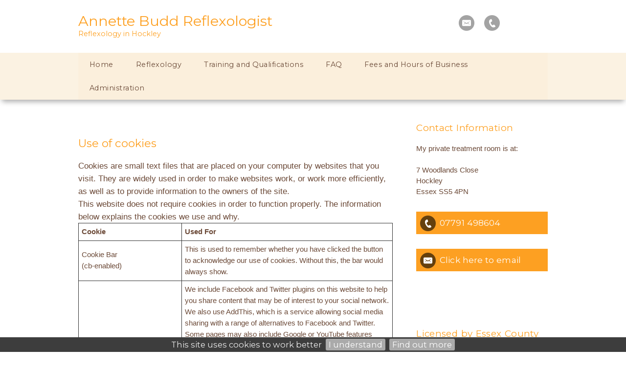

--- FILE ---
content_type: text/html; charset=UTF-8
request_url: https://www.annettebuddreflexologist.co.uk/website-cookies
body_size: 5852
content:
<!DOCTYPE html>
<html lang="en-GB">
	<head>
		<title>Website Cookies</title>
		<!--{{V102}}-->
		<meta http-equiv="X-UA-Compatible" content="IE=edge" />
				<meta http-equiv="Content-Type" content="text/html; charset=utf-8" />
		<meta name="viewport" content="width=device-width, initial-scale=1, maximum-scale=1" />
		<meta name="description" content="Reflexologist based in Hockley, Essex within easy reach of Rochford, Rayleigh, Ashingdon, Chalkwell and Basildon. Offering Reflexology for relaxation and well-being and support with sleep disorders, women's health issues, depression, recovery from an operation and anxiety or stress.">
		<meta name="keywords" content="reflexology hockley, reflexology rochford, reflexologist rayleigh, arthritis, migraine, back problems, depression, anxiety, stress, sleep disorders, recovery from operation, general well-being, women's health issues, cardio-vascular problems, ashingdon, hullbridge, basildon, chalkwell">
		<META http-equiv="content-type" content="text/html; charset=utf-8">
		<meta property="og:image"  content="" >
		<meta property="og:url" content="http://www.annettebuddreflexologist.co.uk" >
		<meta property="og:title" content="Annette Budd Reflexologist">
		<!--{{/V102}}-->
		<!--{{V103}}-->
		<!-- Load CSS  -->
		<link rel="stylesheet" href="/phdi/p1.nsf/css39-core.css" type="text/css" media="screen" />
		<link rel="stylesheet" href="/color-scheme/social-colourmax-silver/X6b4937_Xd27e50_Xfda022_X694836_Xffffff_Xfbefdc_XFFFFFF_XFFFFFF_XFFFFFF_Xe98c0f.css/scss=shv3a" type="text/css" media="screen" />
		<link rel="stylesheet" href="/overrides/content.css" type="text/css" media="screen" />
		<!-- Pure bronze or Silver Gallery, no UQs -->
		
		<!-- Inline CSS: Fonts / Sizes / Watermark / BP CSS -->

	<link href="//fonts.googleapis.com/css?family=Montserrat:400,700,400italic,700italic" rel="stylesheet" type="text/css">
<style type="text/css">
	body {font-family:"Montserrat","Helvetica","Arial","sans-serif";} .para {font-family:Helvetica,Arial,sans-serif;/*font-size:1.25em;*/ } h2,h3,.call-to-action {font-family:"Montserrat","Helvetica","Arial","sans-serif"; }@media print {img {padding:20px; float:right;} #navheader, .share, .socialicons, .twitter, .socialfooter, .copyright, .copyrightmob {display:none;} body, h1, h2, h3, p {color:#000000 !important;}} h1 em {font-weight:inherit}
</style>

<!-- Correction / customisations needed in WMS1.5 -->
<style type="text/css">
				 h1 {font-weight:normal}
			</style>		<style type="text/css">
			/*.social-slide-margin-fix {
				margin: 8px 6px !important;
			}*/

			#innerContent {
				padding: 0px !important;
			}
		</style>
		<!--{{/V103}}-->
		<!-- Load Jquery - Google API with LOCAL fallback.. very important apparently -->
		<script src="//ajax.googleapis.com/ajax/libs/jquery/1.8.3/jquery.min.js" type="text/javascript"></script>
		<script>window.jQuery || document.write('<script src="/phdi/p1.nsf/jquery.js"><\/script>')</script>
		<script type="text/javascript">
			<!-- 
			jQuery(function() {
				//removing bottom padding for empty p nodes
				jQuery('#innerContent p').each(function() {
					var noTextChild = $(this).text() == '';
					var centeredImgChild = $(this).find('img.align-center').length;
					if (noTextChild && !centeredImgChild) {
						$(this).css({'padding-bottom': 0});
					}
				});
			});
			window.focus();
			var tmpDB='phdi/p1.nsf';
			var hoverok=!('ontouchstart' in document.documentElement);
			$(document).ready(function(){$.cookieBar({});});	
			function phdVal(numid) {
				var em = /^[A-Za-z0-9._%+-]+@[A-Za-z0-9-]+[A-Za-z0-9.-]*\.[A-Za-z]{2,63}$/;
				if (typeof(numid) !== 'object') numid=document.forms[(numid==undefined) ? 0 : numid-1];
				var fields=numid.elements;
				for (var f=0; f<fields.length; f++) {
					if ((!fields[f].name) & (!fields[f].type.toLowerCase().match(/submit|reset/))) {alert('Field #' + (f+1) +' (no name) has been setup incorrectly by the webmaster. This form does not work.'); return false}
					if (fields[f].className=='mandatory') 	{if (fields[f].value=='') {alert('"'+fields[f].name+'" is blank. Please enter a value'); return false}}
					if (fields[f].name.toLowerCase()=='email'){if (!em.test(fields[f].value)) {alert('"'+fields[f].name+'" is not a valid email. Please re-enter'); return false}}
					if (fields[f].name=='__gdpr_tick')		{if (!fields[f].checked) {alert('Message has not been sent\nPlease tick to confirm you have read the Privacy Notice then try again'); return false}}
				}
				var bg=$("#ecf-submit").css("background-color"); $("#ecf-submit").css({backgroundColor:bg}); $("#ecf-submit").prop("disabled",true); $("#ecf-submit").val("sending now..");
				return true
			}
			var ntim=0,ctim=0; 
			setTimeout('ntim=1',5200); 
			setTimeout('ctim=1',20000); 
			function nVal(id) {if (ntim==0) {alert('As protection from spam, please wait a few more seconds before subscribing'); return false}; return phdVal(id)}
			function cVal(id) {if (ctim==0) {alert('To protect this form from spam, please wait a few more seconds before submitting'); return false}; return phdVal(id)}
			function onLoad() {
				if (document.login) {document.login.pwdinput.focus()}; 
				if (window.initSnow) initSnow();
			}
			var show_phones_to=false;
			function idStyle(id) {return document.getElementById(id).style}
			function showPhones(show) {idStyle('telpop').display=(show) ? 'block' : 'none'; idStyle('socialicons').height=(show) ? 'inherit' : '50px'}
			function phoneOver(over) {
				if (over) {
					showPhones(true); if (show_phones_to) clearInterval(show_phones_to);
				} else {
					show_phones_to=setTimeout(function(){showPhones(false)},1000);
				}	
			}
			document.createElement('nav');
			document.createElement('section');
			// -->
		</script>
		<!--{{V104}}-->
								<!--{{/V104}}-->

					<script async defer data-website-id="db648747-7387-4c98-a681-df8b38ae66e7" src="https://umami.webhealer.net/umami.js"></script>
		
				
			</head>
	<!---->
	<body onload="onLoad();">
		<!-- Load Background Gradient and PNG Overlay  -->
		<div class="bkgover"></div>
		<div class="bkgunder"></div>
		<!-- Heading Area -->
		<div id="heading">
			<div id="thetop" class="container">
				<div class="socialicons" id="socialicons">
					<!--{{V3}}-->
										<a alt="Send Email" title="Send Email" href="/contact-form">
						<div class="email-hover social-slide social-slide-margin-fix"></div>
					</a>
					
																				
										<a title="Phone 07791 498604" href="#" onmouseover="phoneOver(true); return false;" onmouseout="phoneOver(false); return false">
						<div class="call-hover social-slide social-slide-margin-fix"></div>
					</a>
					<span id="telpop" style="display:none;width:100%">
												Tel: 
													<a href="tel:07791 498604">07791 498604</a> 
											</span>
					
										<!--{{/V3}}-->
				</div>
								<div class="h1">
					<!--{{V1}}-->
					<H1>Annette Budd Reflexologist <span class="sl" style="display:block;font-size:0.5em;line-height:1.2em">Reflexology in Hockley</span> </H1>
					<!--{{/V1}}-->
				</div>
				<!-- Top Logo bp39=logotopright -->
				<div class="cl"></div>
			</div>
			<!-- Nav Menu -->
			<div id="navheader">
				<div class="container">
					<!-- Responsive Nav -->
					<a class="resp_navigation" href="javascript:void(0);"></a>
					<nav>
						<ul id="navigation">
																																		<li class=""><a href="https://www.annettebuddreflexologist.co.uk/"><span>Home</span></a></li>
																																																			<li class=""><a href="https://www.annettebuddreflexologist.co.uk/reflexology"><span>Reflexology</span></a></li>
																																																			<li class=""><a href="https://www.annettebuddreflexologist.co.uk/training-and-qualifications"><span>Training and Qualifications</span></a></li>
																																																			<li class=""><a href="https://www.annettebuddreflexologist.co.uk/faq"><span>FAQ</span></a></li>
																																																			<li class=""><a href="https://www.annettebuddreflexologist.co.uk/fees-and-hours-of-business"><span>Fees and Hours of Business</span></a></li>
																																																																												<li><a href="/admin"><span>Administration</span></a></li>
													</ul>
					</nav>
					<div class="cl"></div>
				</div>
			</div>

			<!-- {{NC1}} - If hero image exists -->
			<!-- hero image --><!--{{V4}}-->
						<!-- {{/NC1}} - If hero image exists -->
		</div>
				<!-- Middle Section - Sidebar and Main Content -->
		<section id="middle">
			<div id="content">
				<div id="clientcontent" class="para">
					<div id="innerContent">
						<h2>Use of cookies</h2><p>Cookies are small text files that are placed on your computer by websites that you visit. They are widely used in order to make websites work, or work more efficiently, as well as to provide information to the owners of the site.</p><p>This website does not require cookies in order to function properly. The information below explains the cookies we use and why.</p><table id="cookietable" border="0"><tbody><tr><th style="width: 33%;" data-mce-style="width: 33%;">Cookie</th><th>Used For</th></tr><tr><td>Cookie Bar<br />(cb-enabled)</td><td>This is used to remember whether you have clicked the button to acknowledge our use of cookies. Without this, the bar would always show.</td></tr><tr><td>Social Media Sharing<br />Facebook, Twitter, YouTube, Google, AddThis</td><td>We include Facebook and Twitter plugins on this website to help you share content that may be of interest to your social network. We also use AddThis, which is a service allowing social media sharing with a range of alternatives to Facebook and Twitter. Some pages may also include Google or YouTube features which need cookies in order to work, improve service and prevent fraud. <br /><br />Note that Social Media companies usually design cookies in a way that enable them to track your activity across multiple websites and this may be a reason you choose to disable cookies.<br /><br />See <a class="l" href="https://www.facebook.com/help/186325668085084?helpref=search&amp;sr=4&amp;query=cookies" target="_new" data-mce-href="https://www.facebook.com/help/186325668085084?helpref=search&amp;sr=4&amp;query=cookies">How does Facebook use cookies</a><br />See <a class="l" href="http://www.addthis.com/privacy#.T9CKMlIplkQ" target="_new" data-mce-href="http://www.addthis.com/privacy#.T9CKMlIplkQ">AddThis Privacy and Data Practices</a><br />See <a class="l" href="https://twitter.com/privacy" target="_new" data-mce-href="https://twitter.com/privacy">Twitter Privacy Policy</a><br />See <a class="l" href="https://www.google.com/intl/en/policies/privacy/" target="_new" data-mce-href="https://www.google.com/intl/en/policies/privacy/">Google Privacy Policy (includes YouTube)</a></td></tr></tbody></table><h2>Taking Control of Your Cookies</h2><p>You have the ability to accept or decline cookies by modifying the settings in your browser, however you may not be able to use all the interactive features of our site if cookies are disabled. To find out more about cookies, including how to see what cookies have been set and how to manage and delete them, visit <a href="http://www.aboutcookies.org" class="l" target="_blank" rel="noopener" data-mce-href="http://www.aboutcookies.org">www.aboutcookies.org</a>.</p><!--{{/V6}}-->					</div>
				</div>
				<a href='#lscopyright' style='display:none' title='Click to skip screenreader unfriendly AddThis social media code'>click</a>
				<div class="cl socialfooter">
								<div class="addthis_toolbox addthis_default_style ">
				<div class="social_button"><a class="addthis_button_facebook_like" fb:like:layout="button_count" ></a></div>
				<div class="social_button"><a class="addthis_button_tweet"></a></div>
				</div>
								<div class="copyright" id="lscopyright">
					<!--{{V12}}-->
					&copy;2025 <a style="text-decoration:none" target=_blank href="https://www.webhealer.net/counselling/hpc-uk-counsellor.htm">Annette Budd Reflexologist &#8212; powered by WebHealer</a><br>
												<a class='foota' href="/website-cookies">Website Cookies</a>&nbsp;&nbsp;<a class='foota' href="/privacy-policy">Privacy Policy</a>&nbsp;&nbsp;<a class='foota' href="/admin">Administration</a>
																							<!--{{/V12}}-->
				</div>
				<!-- Copyright Large Screens -->
				</div>
			</div>
			<div id="sidebar" style="font-style:normal; font-size:14px;line-height:18px">
				<!-- Main Logo -->
				<!--{{V7}}-->
								<!--{{/V7}}-->
				<!--{{V9A}}-->
												<!--{{/V9A}}-->
									<section class="side address">
						<!--{{V8}}-->
						<h3>Contact Information</h3>
						<div id="address" class="para">
							<p>My private treatment room is at:<BR><BR>7 Woodlands Close<BR>Hockley<BR>Essex SS5 4PN</p>
						</div>
						<!--{{/V8}}-->
					</section>
								<!--{{V9B}}-->
									<section class="side call-to-action">
						<div class="call-hover social-slide social-slide-margin-fix"></div>
						<span class="btn">
															<a href="tel:07791 498604">
									07791 498604								</a> 
													</span>
					</section>
												<!-- SIDE Email -->
								<section class="side call-to-action">
					<a alt="Send Email" title="Send Email" href="/contact-form"><div class="email-hover social-slide social-slide-margin-fix"></div></a>
					<span class="btn">
						<a href="/contact-form">Click here to email</a>
					</span>
				</section>
								<!--{{/V9B}}-->
				<!-- SIDE ADD THIS -->
									<section class="side share">
						<h3>Share, Email &amp; Print</h3>
						<div class="addthis_toolbox addthis_default_style addthis_32x32_style">
							<a class="addthis_button_preferred_1"></a>
							<a class="addthis_button_preferred_2"></a>
							<a class="addthis_button_preferred_3"></a>
							<a class="addthis_button_preferred_4"></a>
							<a class="addthis_button_compact"></a>
							<a class="addthis_counter addthis_bubble_style"></a>
						</div>
						<!-- <script type="text/javascript">var addthisScript = document.createElement('script');addthisScript.setAttribute('src', 'https://s7.addthis.com/js/300/addthis_widget.js#domready=1'); document.body.appendChild(addthisScript); </script> -->
					</section>
				  
				<!--{{V10}}-->
								<!--{{/V10}}-->
				<!--{{V14}}--><!--{{/V14}}-->
									<section class="side whatsnew">
												<h3> Licensed by Essex County Council Trading Standards </h3>
												<div class="SIDETEXT para">
  <p></p>
</div>					</section>
									<section class="side whatsnew">
												<h3>  </h3>
												<div class="SIDETEXT para">
  <p></p>
  <img alt="Gift Voucher - Yellow" src="/images/FCCC942C-24C3-4EFD-85B3-290011446316.gif" border="0" class="imgbe"></img>
</div>					</section>
									<section class="side whatsnew">
												<h3>  </h3>
												<div class="SIDETEXT para">
  <img alt="RLD" src="/images/8BF290A7-9B3A-4011-9410-089E9127408B.png" border="0" class="imgab"></img>
  <p><span></span><script type="text/javascript">
var _AoR = _AoR || {};
_AoR.Covid = { memberKey: 'ZLKRSVO58-iynDQ3TQBEbA' };
</script>
<script type="text/javascript" src="https://members.aor.org.uk/widgets/covid.min.js"></script></p>
</div>					</section>
									<section class="side whatsnew">
												<h3>  </h3>
												<div class="SIDETEXT para">
  <p></p>
  <img alt="Therapy Room" src="/images/E4CCFAF7-67BA-4C07-88AA-32E0DD68B349.jpeg" border="0" class="imgbe"></img>
</div>					</section>
									<section class="side whatsnew">
												<h3>  </h3>
												<div class="SIDETEXT para">
  <p></p>
  <img alt="Waiting room" src="/images/FB98CDBB-95DE-425F-B056-BD404A76EA28.jpeg" border="0" class="imgbe"></img>
</div>					</section>
								<!--{{V11}}-->
								<!-- SIDE Twitter Feed -->
				<section class="side aor">
					<h3>Approved AOR Member</h3>
					<script type="text/javascript">var _AoR = _AoR || {}; _AoR.Seal = { memberKey: 'ZLKRSVO58-iynDQ3TQBEbA', style: 'member' };</script>
					<script type="text/javascript" src="https://cdn.aor.org.uk/widgets/seal.min.js" async=""></script>
					
				</section>
								<!--{{/V11}}-->
			</div>
			<div class="cl"></div>    
		</section>
		<!-- Shown on Mobiles -->
		<div class="copyrightmob">
			<!--{{V12B}}-->
			&copy;2025 <a style="text-decoration:none" target=_blank href="https://www.webhealer.net/counselling/hpc-uk-counsellor.htm">Annette Budd Reflexologist &#8212; powered by WebHealer</a><br>
								<a class='foota' href="/website-cookies">Website Cookies</a>&nbsp;&nbsp;<a class='foota' href="/privacy-policy">Privacy Policy</a>&nbsp;&nbsp;<a class='foota' href="/admin">Administration</a>
										<!--{{/V12B}}-->
		</div>
		<!-- Load Responsive Menu, Scroll to top - has to go in footer - london [via CloudFlare] -->
		<script src="/phdi/p1.nsf/jquery-scrollfadecook.js" type="text/javascript"></script>
			<script defer src="https://static.cloudflareinsights.com/beacon.min.js/vcd15cbe7772f49c399c6a5babf22c1241717689176015" integrity="sha512-ZpsOmlRQV6y907TI0dKBHq9Md29nnaEIPlkf84rnaERnq6zvWvPUqr2ft8M1aS28oN72PdrCzSjY4U6VaAw1EQ==" data-cf-beacon='{"version":"2024.11.0","token":"75859108faaf4c519de536b7fd7b24c6","r":1,"server_timing":{"name":{"cfCacheStatus":true,"cfEdge":true,"cfExtPri":true,"cfL4":true,"cfOrigin":true,"cfSpeedBrain":true},"location_startswith":null}}' crossorigin="anonymous"></script>
</body>
</html>


--- FILE ---
content_type: text/css
request_url: https://www.annettebuddreflexologist.co.uk/phdi/p1.nsf/css39-core.css
body_size: 4564
content:
/* ---------- Resets ---------- */
html,body{height:100%}body{text-align:left;margin:0;padding:0;}navheader,section,nav{margin:0;padding:0;display:block;}a{outline:none;text-decoration:none;cursor:pointer;-webkit-transition:color .2s ease-out;-moz-transition:color .2s ease-out;-ms-transition:color .2s ease-out;-o-transition:color .2s ease-out;transition:color .2s ease-out;}p{margin:0;padding:0 0 18px;}table{padding:0;margin:0;border-collapse:collapse;}dl,dt,dd,td,th,tr{padding:0;margin:0;}ol,ul{margin:0 0 18px}#clientcontent img {text-decoration: none; border: 0px;max-width:100%}.para img{margin-bottom:20px;border:0;max-width:100%;height:auto} .para img.imglh,.para img.imgrh {max-width:70%;} img.fullwidth{image-rendering:optimizeQuality; -ms-interpolation-mode:bicubic;} div{text-align:left;margin:0;padding:0;} blockquote,code,input,textarea{padding:0;margin:0;} form{border:none;margin:0;padding:0;} fieldset{border:0;margin:0;padding:0;}label{display:block;margin:0;padding:0;}textarea{background:none;border:0;min-height:260px;overflow:hidden;outline:none;resize:none;-webkit-box-sizing:border-box;-moz-box-sizing:border-box;box-sizing:border-box;}h1{margin:0;padding:0;}h2,h3,h4,h5,h6{margin:0 0 18px;padding:0;} .container{margin:0px auto;padding:0px 20px;max-width:960px;}.cl{clear:both}.divider{margin:18px 0 35px;clear:both;}
.pfoot {clear:both; height:20;}
.clearit {  clear: both; height:0; line-height:0.0; font-size:0}
.pempty p, .pempty + br, .pempty + br + br{display:none}
.imglh {margin-right:20px; float: left;}
.imgrh {margin-left:20px; float: right;}
.fullwidth img {margin:0}
.hero {max-width: 960px;margin: 0 auto;line-height:0} .hero img {width:100%}
#logo2 {max-width:100%}
#herofade {margin: 0 auto; list-style-type: none; padding: 0px;max-width:960px} #herofade img {width:100%;}
.rslides {overflow: hidden;}
.rslides li {-webkit-backface-visibility: hidden;position: absolute;display: none;margin:0;line-height:0}
/* ---------- Theme Font Size / Family Defaults ---------- */
body {
    font-size: 14px;
    line-height: 1.3;
}
li p {
    font-size: 1em;
    line-height: 1em;
}
input,
textarea {
    font-size: 1em;
    line-height: 1em;
}
#phdform textarea {
width: 90%;
min-height: 40px;
overflow-y: auto;
margin: 10px 5px 10px 0;
}
#phdform input {
max-width: 50%;
margin: 10px 5px 10px 0;
}
@media only screen and (max-width: 540px) { #phdform input {max-width: 90%}} 
h1 {
font-size: 3em;
line-height: 100%;
width:70%; 
}
h2,h3 {
    font-size: 1.6em;
    line-height: 1em;
}
small {
    font-size: 0.77em;
    line-height: 1.0;
}
h1 span {font-size:0.7em}
em {font-style:normal; font-weight:bold}
big, span.BIG5 {font-size:1.3em; line-height:1.3}
.para {padding: 0px 20px;list-style-position:inside; }
.para ul, .para ol {list-style-position:outside}
.para ul li, .para ol li,li{line-height:1.3em;margin:0.3em 0}
.copyright {
font-size: 0.9em;
text-align: center;
width:100%;
position: absolute;
top: 75px;
}
.copyrightmob {
display: none;
max-width: 450px;
padding: 0px;
margin: 0px auto;
font-size: 0.917em;
text-align: center;
position: relative;
}
body { font-family: Helvetica, Arial, sans-serif }  /* -- We'll overwrite later -- */
input,
textarea,
/*body,*/
small,
big,
q:after,
blockquote:after,
#navigation > li > a,
#navigation ul li a { font-family: inherit }
/* ---------- Background Styling ---------- */
.bkgunder {
    height: 100%;
    left: 0;
    position: fixed;
    right: 0;
    top: 0;
    z-index: -10;
    margin: 0;
    background-repeat: repeat;
    background-attachment: fixed;
}
.bkgover {
    height: 100%;
    left: 0;
    position: fixed;
    right: 0;
    top: 0;
    z-index: -5;
}
/* ---------- Social Icons Topbar ---------- */
.socialicons img { float: right }
.socialicons {
/*    width: 269px;*/
    width: 280px;
    right: 20px; 
    position: absolute;
    border-radius: 0 0px 5px 5px;
    text-align:center;
    z-index:999;
}
.socialicons a {
    display:inline-block;
} 
.social-slide {
    height: 32px;
    width: 32px;
    margin: 8px 4px;
    float: left;
    -webkit-transition: all ease 0.3s;
    -moz-transition: all ease 0.3s;
    -o-transition: all ease 0.3s;
    -ms-transition: all ease 0.3s;
    transition: all ease 0.3s;
}
#telpop {
    font-size: 1.4em;
    clear:both;
}
.social-slide:hover { background-position: 0px -32px }
.facebook-hover { background-image: url('/images/facebook-hover.png') }
.twitter-hover { background-image: url('/images/twitter-hover.png') }
.google-hover { background-image: url('/images/google-hover.png') }
.linkedin-hover { background-image: url('/images/linkedin-hover.png') }
.instagram-hover { background-image: url('/images/instagram-hover.png') }
.email-hover { background-image: url('/images/email-hover.png') }
.call-hover { background-image: url('/images/call-hover.png') }
.like-hover { background-image: url('/images/like-hover.png')}
.booking-hover { background-image: url('/images/booking-hover.png')}
.whatsapp-hover { background-image: url('/images/whatsapp-hover.png')}
/* ---------- Header ---------- */
#heading {padding-bottom: 20px;}
#heading .container {position:relative}
.h1{padding-top:40px}
/* ---------- Navigation ---------- */
.resp_navigation { display: none }
#navigation:after { clear: both }
#navigation,#navigation ul {padding: 0; display: block;}
#navheader {background: url('/images/navbkg.png') repeat; margin-top: 50px; margin-bottom: 45px;}
#navigation a {
    font-size: 1em;
    line-height: 1em;
    font-family: inherit;
    z-index: 204;
    display: block;
    padding: 10px;
}
#navigation a, #navigation ul {
    -webkit-transition: background-color .2s ease-in-out,color .2s ease-in-out;
    -moz-transition: background-color .2s ease-in-out,color .2s ease-in-out;
    -ms-transition: background-color .2s ease-in-out,color .2s ease-in-out;
    -o-transition: background-color .2s ease-in-out,color .2s ease-in-out;
    transition: background-color .2s ease-in-out,color .2s ease-in-out;
}
#navigation li {
    margin: 0;
    list-style: none;
    position: relative;
    background: url('/images/navsep.png') no-repeat 0 50%;
    float: left;
}
#navigation ul {
    zoom: 1;
    opacity: 0;
    visibility: hidden;
    position: absolute;
    z-index: 9998;
    -webkit-box-shadow: 1px 1px 3px rgba(0,0,0,.3);
    -moz-box-shadow: 1px 1px 3px rgba(0,0,0,.3);
    box-shadow: 1px 1px 3px rgba(0,0,0,.3);
}
#navigation li:hover ul {
    opacity: 1;
    visibility: visible;
}
#navigation ul li {
    display: block;
    margin: 0;
    float: none;
}
#navigation ul a {
    display: block;
    min-width: 140px;
    white-space: nowrap;
    float: none;
    padding: 10px 20px;
}
#navigation .drop a {cursor: default;}
#navigation .drop ul li a {cursor: pointer;}
/* ---------- Middle Main Content ---------- */
#middle {
    position: relative;
    margin: 0px auto;
    max-width: 960px;
    top: -45px;
}
#content {
    width: 70%;
    float: left;
    padding: 20px 0 0 0;
    position: relative;
    -webkit-box-shadow: 0 0 4px rgba(0, 0, 0, .3);
    -moz-box-shadow: 0 0 4px rgba(0, 0, 0, .3);
    box-shadow: 0 0 4px rgba(0, 0, 0, .3);
}
#clientcontent {min-height:300px}
.Q5 {
    box-sizing: border-box;
     -moz-box-sizing: border-box;
     -webkit-box-sizing: border-box;
     clear: both;
     width: 100%;
    margin: 10px 0px 20px 0px;
    padding: 15px;
    display: block;
    font-size: 1.2em;
    -webkit-box-shadow: 0 0 4px rgba(0, 0, 0, 0.3);
    -moz-box-shadow: 0 0 4px rgba(0, 0, 0, .3);
    box-shadow: 0 0 4px rgba(0, 0, 0, 0.3);
}
.Q5.VG,.Q5.VV{width:100%;height:0;margin:0;padding: 0 0 66%;position:relative;overflow:hidden}
.Q5.VV{padding:0 0 56.25%;background:#111}
.Q5.VG iframe,.Q5.VV iframe,.Q5.VG object,.Q5.VV object,.Q5.VG embed,.Q5.VV embed {position:absolute;top:0;left:0;width:100%;height:100%}
.Q5.VP,.Q5.VB {margin:0;padding:0;display:block;font-size:inherit;color:inherit;-webkit-box-shadow: none;-moz-box-shadow: none;box-shadow:none;background-color:inherit}
.Q5.VP a[href$=".pdf"] {
display: inline-block;
position: relative;
z-index: 0;
overflow-x: hidden;
vertical-align: top;
width: 116px;
height: auto;
margin: 1em 10px;
padding: 60px 10px 25px 20px;
box-sizing: border-box;
-webkit-box-sizing: border-box;
-webkit-box-shadow: none;
box-shadow: none;
border: none;
border-radius: 0;
background: transparent url('/images/pdf-bottom.png')  no-repeat 50% 100%;
font-family: "Segoe UI", -apple-system, BlinkMacSystemFont, "Helvetica Neue", Helvetica, Arial, sans-serif !important;
text-align: right;
text-decoration: none;
line-height: 1.133;
font-size:12px;
font-weight: bold;
color: #4d4d4d !important;
}
.Q5.VP a[href$=".pdf"]::before {display:block;position:absolute;content:" ";z-index:-1;top:0;left:0;width:100%;height:calc(100% - 25px);background:transparent url('/images/pdf-top.png') no-repeat 50% 0}
.Q5.VP a[href$=".pdf"]:hover {border:none;text-decoration:none;color:#e13c1a}
.Q5.VB a[href$=".pdf"] {display:inline-block; position:relative;z-index:0;overflow:hidden;vertical-align:top;width:135px;height:auto;min-height:170px;max-height:460px;margin:10px;padding: 53px 14px 50px;-webkit-box-sizing: border-box;box-sizing:border-box;-webkit-box-shadow: none;box-shadow: none;border: none;border-radius:0;background: url("/images/ebook-top.png") no-repeat 50% 0;font-family: "Segoe UI", -apple-system, BlinkMacSystemFont, "Helvetica Neue", Helvetica, Arial, sans-serif !important;text-align: left;
text-decoration: none;line-height: 1.133;font-size:12px;font-weight: bold;color:#fff;text-shadow: 0 0 10px rgba(255,255,255,.5);-webkit-transition: background-color .5s ease,box-shadow .5s ease;-moz-transition: background-color .5s ease,box-shadow .5s ease;transition: background-color .5s ease,box-shadow .5s ease;-webkit-box-shadow:3px 3px 5px rgba(0,0,0,0.4);-moz-box-shadow:3px 3px 5px rgba(0,0,0,0.4);box-shadow:3px 3px 5px rgba(0,0,0,0.4);text-transform: uppercase;font-size: 12px;line-height:1.3}
.Q5.VB a[href$=".pdf"]::before {display:block;position:absolute;content:" ";z-index:-1;top:0;left:0;width:100%;height:100%;background:url("/images/ebook-bottom.png") no-repeat 50% 100%}
.Q5.VB a[href$=".pdf"]::after {-webkit-box-sizing:border-box;box-sizing:border-box;display:block;position:absolute;content:"Click to download";font-size:9px;z-index: -1;bottom:0;left: 0;padding-left: 14px;padding-bottom: 10px;width: 100%;height: 20px;background: none;text-transform: none;color: rgba(255,255,255,.6)}
.Q5.VB a[href$=".pdf"]:hover {border: none;text-decoration: none;color: #fff}
.CNTR5 {text-align:center;}
/* ---------- Middle Sidebar ---------- */
#sidebar {
    width: 28%;
    float: right;
    position: relative;
}
.side {
    -webkit-box-shadow: 0 0 4px rgba(0, 0, 0, .3);
    -moz-box-shadow: 0 0 4px rgba(0, 0, 0, .3);
    box-shadow: 0 0 4px rgba(0, 0, 0, .3);
    margin-bottom: 30px;
}
.side.logo {
    padding: 0px;
}
.side.twitter h3 { margin: 0px }
.side.whatsnew { overflow: inherit }
.side.share { min-height: 120px }
.side.share .addthis_toolbox { padding-left: 10px }
.call-to-action .tel {
    background-image: url("/images/call-hover.png");
    background-size: 32px 64px;
}
.call-to-action .email {
    background-image: url("/images/email-hover.png");
    background-size: 32px 64px;
}
.call-to-action .decoration {
    -webkit-border-radius: 50%;
    -moz-border-radius: 50%;
    -ms-border-radius: 50%;
    -o-border-radius: 50%;
    border-radius: 50%;
    -webkit-transition: background-position 0.2s ease-in,border-color 0.2s ease-in,background-color 0.2s ease-in;
    -moz-transition: background-position 0.2s ease-in,border-color 0.2s ease-in,background-color 0.2s ease-in;
    -o-transition: background-position 0.2s ease-in,border-color 0.2s ease-in,background-color 0.2s ease-in;
    transition: background-position 0.2s ease-in,border-color 0.2s ease-in,background-color 0.2s ease-in;
    background-position: center top;
    background-repeat: no-repeat;
    display: block;
    height: 32px;
    float: left;
    width: 32px;
    margin: 10px;
}
.call-to-action .btn {
    -webkit-transition: background-color 0.2s ease-in;
    -moz-transition: background-color 0.2s ease-in;
    -o-transition: background-color 0.2s ease-in;
    transition: background-color 0.2s ease-in;
    background-image: none;
    -webkit-border-radius: 0px;
    -moz-border-radius: 0px;
    -ms-border-radius: 0px;
    -o-border-radius: 0px;
    border-radius: 0px;
    -webkit-box-shadow: none;
    -moz-box-shadow: none;
    box-shadow: none;
    text-shadow: none;
    border: 0px;
    padding: 15px;
    display: block;
    text-align: center;
    font-weight: bold;
}
.call-to-action .btn a {display:inline-block}
.call-to-action:hover .tel,
.call-to-action:hover .email { background-position: center bottom }
.side h3 { margin: 0 0 20px 0 }
.side.whatsnew h3 {margin:0}
.side.twitter {
    min-height: 366px;
    overflow:hidden;
}
.side.logo img {
min-width:100%;
padding: 0px;
margin: 0px;
}
.side .SIDETEXT { padding: 20px }
.side img {
    max-width: 100%;
    height: auto;
    width: auto\9; /* ie8 */
    margin: 0px auto 20px auto;
}
.side h3 {
    -webkit-transition: background-color 0.2s ease-in;
    -moz-transition: background-color 0.2s ease-in;
    -o-transition: background-color 0.2s ease-in;
    transition: background-color 0.2s ease-in;
    padding: 10px 10px 10px 20px;
}
.side.address h3 { margin: 0 }
.side img {display:block;}
.side ul,.side ol {padding-left:30px}
.xslide ul li {padding-left:10px;padding-right:10px;}
#address { padding: 20px }
/* ---------- Slide to the Top ---------- */
#slide_top {
    background: url(/images/slide_up.png) no-repeat 50% 50%;
    border-radius: 20.5px;
    -moz-border-radius: 20.5px;
    -webkit-border-radius: 20.5px;
    bottom: 35px;
    display: none;
    opacity: 0.5;
    filter: alpha(opacity=50);
    position: fixed;
    right: 10px;
    z-index: 998;
    height: 41px;
    width: 41px;
    text-indent: -9999px;
    -webkit-transition: opacity .2s ease-in-out;
    -moz-transition: opacity .2s ease-in-out;
    -ms-transition: opacity .2s ease-in-out;
    -o-transition: opacity .2s ease-in-out;
    transition: opacity .2s ease-in-out;
}
#slide_top:hover {
    opacity: 1;
    filter: alpha(opacity=100);
}
#cookie-bar {background:#3D3D3D; height:24px; line-height:24px; color:#eeeeee; text-align:center; padding:3px 0;}
#cookie-bar.fixed {position:fixed; bottom:0; left:0; width:100%; z-index: 99999999;}
#cookie-bar p {margin:0; padding:0;}
#cookie-bar a {color:#ffffff; display:inline-block; border-radius:3px; text-decoration:none; padding:0 6px; margin-left:8px;}
#cookie-bar .cb-enable {background:#AAAAAA;}
#cookie-bar .cb-enable:hover {background:#777777;}
#cookie-bar .cb-policy {background:#AAAAAA;}
#cookie-bar .cb-policy:hover {background:#777777;}
#cookbr {display:none}
/* ---------- @Media Queries ---------- */
/* ---------- Large Monitor (Note: Design for a width more than 1440px) ---------- */
@media only screen and (min-width: 1440px) { 
    #top { margin: 40px 60px 20px }
    .cont_nav,
    #bottom {
        padding-left: 60px;
        padding-right: 60px;
    }
    .content_wrap { margin: 0 }
}
/* ---------- Tablet Portrait (Note: Design for a width more than 767px but less than 1024px) ---------- */
@media only screen and (min-width: 768px) and (max-width: 1023px) {     
 }
/* ---------- Small Tablet (Note: Design for a width more than 540px but less than 768px) ---------- */
@media only screen and (min-width: 541px) and (max-width: 767px) { 
    .side {
        padding: 15px 0 20px 0;
        margin-top: 30px;
        margin-bottom: 0px;
    }
    #content {
        width: 100%;
        padding: 20px 0 20px 0;
    }
}
/* ---------- Small Monitor (Note: Design for a width less than 1024px) ---------- */
@media only screen and (max-width: 1023px) {
.socialicons {right:0px; !important}
h1 {padding:0 5px}
.container { padding: 0px }
}
/* ---------- Small Tablet & Mobile (Note: Design for a width less than 768px) ---------- */
@media only screen and (max-width: 767px) {
.h1 > h1 > p {
    font-size: 2.5em;
} 
.socialicons span {
    width:100%;
} 
.socialicons {
width: 100%;
position:relative;
margin-bottom:10px;
border-radius: 0px;
}
h1 {width:90%;} 
.h1 {font-size:0.65em; padding-top:0px}
.copyright { display: none }
.copyrightmob { display: inherit }
#content,
#sidebar,
#sidebar .side {
width: 100%;
padding: 0px;
float: none;
}
#content {padding-top:30px;}
.content_wrap { background: none }
#navigation { display: none }
.resp_navigation {
    background: url('/images/respnavbkg.png') no-repeat 50% 50%;
    display: block;
    width: 100px;
    height: 28px;
    margin: 0px auto 10px auto;
    border-radius: 5px;
    -moz-border-radius: 5px;
    -webkit-border-radius: 5px;
}
#navheader {
    padding: 10px 0px 5px 0px;
    margin-top: 10px;
    margin-bottom: 0px;
    position: relative;
    z-index: 99999;
}
#navigation a { font-size: 1.250em }
#navigation li {
    background: none;
    float: none;
    display: block;
    overflow: hidden;
}
#navigation li a {
    border-top: 1px solid #ebecec;
    text-align: left;
    display: block;
}
#navigation ul li a {
    width: auto;
    margin: 0;
    padding-left: 50px;
}
#navigation li.drop > a > span {
    background: url('/images/arrow_resp.png') no-repeat 100% 3px;
    display: block;
}
#navigation li.drop > a.drop_active > span { background-position: 100% -33px }
#navigation li ul {
    background-color: transparent;
    display: none;
    padding: 0;
    margin: 0;
    visibility: visible;
    position: relative;
    left: auto;
    top: auto;
    opacity: 1;
    -webkit-box-shadow: none;
    -moz-box-shadow: none;
    box-shadow: none;
    -webkit-border-radius: 0;
    -moz-border-radius: 0;
    border-radius: 0;
    -webkit-transition: none;
    -moz-transition: none;
    -ms-transition: none;
    -o-transition: none;
    transition: none;
}
#content,#sidebar { top: 30px }
#sidebar {margin-top:70px}
.side.logo {
box-shadow: none;
background: rgba(0, 0, 0, 0);
}
.side.logo img {
min-width: inherit;
margin: 20px auto;
display: block;
}
.side.twitter {
max-height: inherit;
max-width: 520px;
margin: 30px auto;
}
.Q5.VG{padding:0;min-height:420px;height:66vh}
}
/* ---------- Mobile (Note: Design for a width less than 541px) ---------- */
@media only screen and (max-width: 540px) { 
select { width: 200px }
.imglh, .imgrh {
margin: 0px auto;
display: block;
float: none;
}
h1 {width:90%;padding:0 5%}
#top { margin: 40px 15px 20px }
#top_sidebar,.cont_nav,#bottom,#navheader {
padding-left: 15px;
padding-right: 15px;
}
.content_wrap { margin: 0 }
.para img, .para img.imglh, .para img.imgrh { max-width: 100% }
#cookbr {display:inline} 
#cookie-bar {height:48px}
#slide_top {bottom:60px}
}


--- FILE ---
content_type: text/css; charset=UTF-8
request_url: https://www.annettebuddreflexologist.co.uk/color-scheme/social-colourmax-silver/X6b4937_Xd27e50_Xfda022_X694836_Xffffff_Xfbefdc_XFFFFFF_XFFFFFF_XFFFFFF_Xe98c0f.css/scss=shv3a
body_size: 3187
content:
body{color:#6b4937;background-color:#ffffff}h1{color:#fda022}h1 em{color:#e98c0f}.socialicons span,.socialicons a,.socialicons span a{color:#fda022}#telpop,#telpop a{color:#ffffff}#navheader{background-color:#fbefdc!important}#navheader .container{background-color:#fbefdc}#navigation li a,#navigation ul li a,#navigation li.drop a,#navigation li.drop a:hover{color:#694836;background-color:#fbefdc}#navigation li a:hover,#navigation>li.current_page_item>a:hover,#navigation ul li a:hover,#navigation ul li.current_page_item>a:hover{background-color:#d27e50!important}#navigation li.current_page_item>a,#navigation ul li.current_page_item>a{background-color:#fda022!important}.resp_navigation{background-color:#fda022}.para.super{color:#694836;background:#fbefdc}.super h2{color:#fda022}h2,h3,h4,h5,h6{color:#fda022}.para a{color:#d27e50}.para a.l{border-bottom:1px dotted #d27e50}.para a:hover{color:#6b4937}.para a.l:hover{border:none}em{color:#e98c0f}.side h3{color:#fda022}.call-to-action .btn{background-color:#fda022}.call-to-action .btn:hover,.socialicons:hover{background-color:#d27e50!important}#contact{color:#6b4937}#contact>div:first-of-type{color:#fda022}#psp,#psp td{color:#fda022}input,textarea{color:#6b4937}input[type=submit],input[type=reset],#psp input[type=submit]{background:#fda022!important;background:#fda022 -webkit-gradient(linear,left top,left bottom,color-stop(0%,hsla(0,0%,100%,0)),color-stop(100%,hsla(0,0%,100%,0)))!important;background:#fda022 -webkit-linear-gradient(top,hsla(0,0%,100%,0) 0%,hsla(0,0%,100%,0) 100%)!important}input[type=submit]:hover,input[type=reset]:hover,#psp input[type=submit]:hover{background:#d27e50!important;background:#d27e50 -webkit-gradient(linear,left top,left bottom,color-stop(0%,hsla(0,0%,100%,0)),color-stop(100%,hsla(0,0%,100%,0)))!important;background:#d27e50 -webkit-linear-gradient(top,hsla(0,0%,100%,0) 0%,hsla(0,0%,100%,0) 100%)!important}#slide_top{background-color:#fda022}body{font-size:16.5px;line-height:1.6}.h1{font-size:1em}.clearit,.pfoot,.para+br,.para+br+br{display:none}.para:after{visibility:hidden;display:block;font-size:0;content:" ";clear:both;height:0}#middle{top:0}.hero{max-width:100%;min-width:100%;background-color:transparent;overflow:hidden}.super+br,.super+br+br,.super h2+br,.super h2+br+br,.super p+br,.super p+br+br,.notext p,.super .pfoot{display:none}.super{position:absolute;display:block;top:-330px;margin:0;padding:25px 20px 30px!important;width:645px;max-height:130px;overflow:hidden;animation:superfadein 4s ease-in-out forwards;-webkit-animation:superfadein 4s ease-in-out forwards;-moz-animation:superfadein 4s ease-in-out forwards;-o-animation:superfadein 4s ease-in-out forwards;font-weight:400;font-size:1.2em;line-height:1.4;opacity:.9}.super h2{font-size:1.3em;line-height:1.3;margin:0 0 10px;padding:0}@-webkit-keyframes superfadein{0%,20%{opacity:0}to{opacity:.9}}@-moz-keyframes superfadein{0%,20%{opacity:0}to{opacity:.9}}@-o-keyframes superfadein{0%,20%{opacity:0}to{opacity:.9}}@keyframes superfadein{0%,20%{opacity:0}to{opacity:.9}}#heading{padding:15px 0 0}.container{padding:0}.h1{min-height:0;padding:0}h1 a{color:inherit;text-decoration:none}h1{padding:10px 0 0;font-size:1.75em;line-height:1.25;font-weight:400}h1 em{font-weight:400}h1 span:not(.sl){display:block;margin:5px 0 0;text-transform:uppercase;font-size:.525em;letter-spacing:.033em;color:#6b4937}.socialicons{right:0;top:8px;text-align:center;border-radius:0}.socialicons:hover{-webkit-transition:background-color .2s ease-in;-moz-transition:background-color .2s ease-in;-o-transition:background-color .2s ease-in;transition:background-color .2s ease-in}.social-slide{opacity:.6}.social-slide:hover{opacity:1}#sidebar .call-hover.social-slide,#sidebar .email-hover.social-slide{opacity:1}#telpop{right:0;font-size:1em;padding:0 10px 10px;-webkit-box-sizing:border-box;-moz-box-sizing:border-box;box-sizing:border-box;line-height:1.33}#navheader{z-index:1;position:relative;background:url([data-uri]);margin:30px auto 0; -webkit-box-shadow:0 8px 10px -4px rgba(0,0,0,.33);-moz-box-shadow:0 8px 10px -4px rgba(0,0,0,.33);box-shadow:0 8px 10px -4px rgba(0,0,0,.33)}ul#navigation{margin:0}#navigation li a,#navigation ul li a,#navigation li.drop a,#navigation li.drop a:hover{-webkit-transition:all .5s ease;-moz-transition:all .5s ease;-ms-transition:all .5s ease;-o-transition:all .5s ease;transition:all .5s ease;padding:17px 23px;font-size:.875em;letter-spacing:.033em}#navigation li.current_page_item>a,#navigation ul li.current_page_item>a{color:#fff}#navigation li a:hover,#navigation>li.current_page_item>a:hover,#navigation ul li a:hover,#navigation ul li.current_page_item>a:hover{color:#fff}#navigation li.drop a:hover{color:#fff}h2,h3,h4,h5,h6{font-weight:400}.Q5{background-color:#d27e50;color:#fff;padding:25px;font-size:1em}.Q5.TESTY{color:#6b4937;border-left:8px solid #d27e50;background-color:rgba(1,1,1,.04);margin:5px 0 0;padding:27px 15px;-webkit-box-shadow:none;-moz-box-shadow:none;box-shadow:none}.Q5 a.l{color:#fff !important;border-bottom:1px dotted #fff !important}.Q5 a.l:hover{border:none !important}.Q5 a{color:#fff}.Q5 em{color:#fff}.Q5.TESTY a{color:#d27e50}.Q5.TESTY a:hover{color:#fda022}.Q5.TESTY a.l{border-bottom:1px dotted #d27e50}.Q5.TESTY a.l:hover{border-bottom:1px dotted #fda022}.Q5.TESTY em{color:#e98c0f}.Q5.VB a[href$=".pdf"]{background-color:#d27e50}.Q5.VB a[href$=".pdf"]:hover{background-color:#e98c0f}.divider{border-top:1px solid rgba(1,1,1,.07)}#content{top:0!important;padding:45px 0 0;box-shadow:none;-webkit-box-shadow:none;-moz-box-shadow:none;width:67%}.para{padding:30px 0 0}#admin,#para0,.para.NOH2,.para.pempty,#afterhero+#middle #para1{padding-top:0}p{padding:0;margin:0}.para ul li,.para ol li,li{margin:.5em 0;line-height:1.6}#clientcontent{padding-bottom:35px;}h2{font-size:1.366em;line-height:1.33}.para img{padding:0;margin-bottom:20px}hr{border:none;background-color:rgba(1,1,1,.07);height:5px}#sidebar{right:0;top:45px}.side.logo{margin-bottom:25px}.side.logo img{-webkit-box-shadow:0 3px 5px rgba(0,0,0,.15),0 5px 8px rgba(0,0,0,.1);-moz-box-shadow:0 3px 5px rgba(0,0,0,.15),0 5px 8px rgba(0,0,0,.1);box-shadow:0 3px 5px rgba(0,0,0,.15),0 5px 8px rgba(0,0,0,.1)}.side img{padding:0;margin-bottom:10px;-webkit-box-shadow:none;-moz-box-shadow:none;box-shadow:none}.side{-webkit-box-shadow:none;-moz-box-shadow:none;box-shadow:none;margin-bottom:30px;font-size:1.05em;line-height:1.55}.side .para,#address{padding:10px 0 0}.side h3{font-size:1.28em;line-height:1.35;padding:0 0 9px;letter-spacing:.02em;word-spacing:1px}.side.whatsnew h3{border-bottom:4px solid rgba(1,1,1,.07)}.call-to-action .btn{padding:9px 10px 10px 48px;color:#fff;text-align:left;font-size:1.167em;line-height:1.6;font-weight:400;letter-spacing:.005em;word-spacing:1px}.call-hover.social-slide,.email-hover.social-slide,.twitter-hover.social-slide,.facebook-hover.social-slide{margin:8px}.call-to-action .btn:hover{color:#fff}.call-to-action .btn a,.call-to-action .btn a:hover{color:#fff;border:none}span:hover a.ctatel{color:#fff!important}.side.share h3{display:none}.side.share{min-height:35px;margin-bottom:50px}.side.share .addthis_toolbox{padding:0}.side.twitter iframe[id^=twitter-widget-]{-webkit-box-sizing:border-box;-moz-box-sizing:border-box;box-sizing:border-box;border:1px solid rgba(1,1,1,.07)!important}#contact,#psp,#psp td{padding:0;letter-spacing:.01em}#admin.ecf{-webkit-box-shadow:2px 2px 3px rgba(0,0,0,.25);-moz-box-shadow:2px 2px 3px rgba(0,0,0,.25);box-shadow:2px 2px 3px rgba(0,0,0,.25);background-color:rgba(1,1,1,.07)}.login{padding:35px 20px!important}#psp input[type=submit]{width:50%}input,textarea{border:1px solid rgba(1,1,1,.3);background:#fff;background:-webkit-gradient(linear,left top,left bottom,color-stop(0%,#fff),color-stop(100%,#fff))!important;background:-webkit-linear-gradient(top,#fff 0%,#fff 100%)!important;margin:10px 0;padding:5px;outline:none;-webkit-box-sizing:border-box;-moz-box-siz ing:border-box;box-sizing:border-box}input[type=checkbox]{margin:10px}input[type=submit],input[type=reset],#psp input[type=submit]{cursor:pointer;-webkit-transition:background-color .2s ease-in;-moz-transition:background-color .2s ease-in;-o-transition:background-color .2s ease-in;transition:background-color .2s ease-in;color:#fff;border-radius:0;border:none;margin:0;padding:11px;letter-spacing:.01em}#contact input[type=submit],#contact input[type=reset]{width:47%;max-width:47%;margin:10px 6% 10px 0!important}#contact input[type=reset]{margin:10px 0!important}.copyright,.copyright a,.copyrightmob,.copyrightmob a{color:#757575}.foota{text-decoration:none}.foota:hover{border-bottom:1px dashed #757575}.copyright{font-size:.8em;line-height:1.4;top:65px}.copyrightmob{max-width:90%;font-size:.9em;line-height:1.4;padding-top:10px}#cookietable{border:0;width:100%;margin-bottom:20px}#cookietable td,#cookietable th{font-size:.9em;padding:6px;border:1px solid #333}.socialfooter{position:relative;height:60px;border-top:5px solid rgba(1,1,1,.1)}.socialfooter .addthis_toolbox{margin:0 auto;width:100%;text-align:center;padding-top:28px;line-height:0}.socialfooter .addthis_toolbox a{line-height:0}.socialfooter .social_button{vertical-align:top}.socialfooter .social_button{display:inline-block;min-width:110px;min-height:24px}@media only screen and (min-width:1280px){.para.super{top:-260px}}@media only screen and (min-width:1440px){.para.super{top:-290px}}@media only screen and (min-width:1800px){.para.super{top:-340px}}@media only screen and (max-width:1279px){.para.super{top:-240px}.hero img{width:120%;margin-left:-10%}}@media only screen and (max-width:1024px){.socialicons{top:4px;right:20px}h1{padding-left:20px}#sidebar{right:20px}.para{padding-left:20px}.para.super{top:-270px;width:95%;margin-left:20px}.hero img{width:130%;margin-left:-15%}}@media only screen and (max-width:960px){#content,#sidebar,#sidebar .side{width:100%;float:none}#content{padding-top:30px}#admin{margin-top:-30px}#sidebar{top:0;right:0;margin-top:60px}#heading{padding:0}h1{font-size:1.15em}.para.super{-webkit-animation:none;-moz-animation:none;-o-animation:none;animation:none;background-image:none;opacity:1;position:relative;top:0;-webkit-box-sizing:border-box;-moz-box-sizing:border-box;box-sizing:border-box;width:100%;height:auto;max-height:initial;padding:20px 30px 25px!important;margin:-30px 0 30px;font-size:1.2em}.para.super h2{margin:0 0 .33em;font-size:1.3em}.hero img{width:150%;margin-left:-25%}.para{padding:30px 30px 0}h2{font-size:1.5em}.side{font-size:1.2em;line-height:1.5}.side .para,#address{padding:20px 30px}.side h3{padding:15px;text-align:center;background-color:rgba(1,1,1,.05)}.side.whatsnew h3{border:none}.side.logo img,.side.para img{max-width:50%;min-width:50%;margin:0 auto}.call-to-action .btn{padding:15px;text-align:center}#sidebar .call-hover.social-slide,#sidebar .email-hover.social-slide{margin:15px}.side.share .addthis_toolbox{margin-left:30px;padding-left:0}.side.twitter{padding-bottom:30px!important}.socialfooter{height:70px;border:none;background-color:rgba(1,1,1,.05)}.copyright{display:none}.copyrightmob{display:inherit}}@media only screen and (max-width:767px){#heading{padding-top:0}h1{width:90%;padding:0 5%;text-align:center}.socialicons{background-color:rgba(1,1,1,.07);display:inherit;width:100%;text-align:center;position:relative;margin-bottom:20px;top:0;right:0}#telpop{position:relative;right:0;width:100%!important;font-size:1.1rem}#navheader{padding:17px 0 7px}#navheader,#navheader .container{background:0 0;-webkit-box-shadow:none;-moz-box-shadow:none;box-shadow:none}#navigation li a,#navigation ul li a,#navigation li.drop a,#navigation li.drop a:hover{border-top:1px solid #d7d7d7;text-align:center;font-size:1em;line-height:1.35;padding:17px 20px}.para.super{font-size:1.1em}h2{font-size:1.3em}.side{font-size:1.1em}.side.logo img,.side.para img{min-width:50%;max-width:100%}}@media only screen and (max-width:540px){h1{font-size:1.05em}#contact input[type=submit],#contact input[type=reset]{width:100%;max-width:100%;margin:10px 0!important}}

		#innerContent a{color:#d27e50}#innerContent a.l{border-bottom:1px dotted #d27e50}#innerContent a:hover{color:#6b4937}#innerContent a.l:hover{border:none}
		@media only screen and (max-width: 1023px) {
			.h1 {padding: 20px}
		}
		
/* ---------- Corrections needed in WMS1.5 ---------- */
div.p > p > br:only-child {
	display: none;
}
p > br:only-child {
	<!-- display: none; -->
	display: block;
}

--- FILE ---
content_type: text/css
request_url: https://www.annettebuddreflexologist.co.uk/overrides/content.css
body_size: 630
content:
#innerContent {
  padding: 0 20px;
}
#innerContent p.align-left, #innerContent h1.align-left, #innerContent h2.align-left, #innerContent h3.align-left, #innerContent h4.align-left, #innerContent h5.align-left, #innerContent h6.align-left, #innerContent td.align-left, #innerContent th.align-left, #innerContent div.align-left, #innerContent ul.align-left, #innerContent ol.align-left, #innerContent li.align-left, #innerContent table.align-left, #innerContent audio.align-left, #innerContent video.align-left { text-align: left; }
#innerContent p.align-right, #innerContent h1.align-right, #innerContent h2.align-right, #innerContent h3.align-right, #innerContent h4.align-right, #innerContent h5.align-right, #innerContent h6.align-right, #innerContent td.align-right, #innerContent th.align-right, #innerContent div.align-right, #innerContent ul.align-right, #innerContent ol.align-right, #innerContent li.align-right, #innerContent table.align-right, #innerContent audio.align-right, #innerContent video.align-right { text-align: right; }
#innerContent p.align-center, #innerContent h1.align-center, #innerContent h2.align-center, #innerContent h3.align-center, #innerContent h4.align-center, #innerContent h5.align-center, #innerContent h6.align-center, #innerContent td.align-center, #innerContent th.align-center, #innerContent div.align-center, #innerContent ul.align-center, #innerContent ol.align-center, #innerContent li.align-center, #innerContent table.align-center, #innerContent audio.align-center, #innerContent video.align-center { text-align: center; }
#innerContent img.align-left {float: left; margin: 0 20px 20px 0; max-width: 70%}
#innerContent img.align-right {float: right; margin: 0 0 20px 20px; max-width: 70%}
#innerContent img.align-center {display: block; margin-left: auto; margin-right: auto;}
#innerContent ul {
  list-style-position: inside;
}
#innerContent ul {
  padding-left: 0;
}

ul.list-indent-fix {
  list-style-position: outside !important;
}

ul.list-indent-fix > li {
  margin-left: 1em;
}

.image-size-fix {
  width: 286px;
}

table.tableYourhavenCounselling {
  width: 60%;
}

table.tableYourhavenCounselling tbody tr td:first-child {
  width: 56%;
}
/* --------------------------- Begin: tweaks for gold variants --------------------------- */
@media only screen and (max-width: 960px) {
  #innerContent > .super {
    position: relative;
    margin-left: -40px;
    width: unset;
    margin-right: -40px;
  }
}
/* --------------------------- End: tweaks for gold variants --------------------------- */

/* ---------- Mobile (Note: Design for a width less than 541px) ---------- */
@media only screen and (max-width: 540px) { 
  .align-left, .align-right {
    margin: 0px auto;
    display: block;
    float: none;
    width: 100% !important;
  }

  .imgInitial {
    width: initial !important;
  }

/*  #innerContent img.align-left, img.align-right {float: none; margin: 0 0 20px 0; max-width: 100% !important}*/
  #innerContent img.align-left, #innerContent img.align-right {float: none; margin: 0 auto 20px; max-width: 80%}


  .imgrh, .imglh {
    float: none;
  }

  .image-size-fix {
    width: unset;
  }  

table.tableYourhavenCounselling {
  width: 100%;
}
}

/* --------------------------- BEGIN: breakpoints for generic css updates --------------------------- */

  @media (min-width: 992px){
    iframe.responsive-iframe {
      border: none thin orange;
      margin: 0 auto;
      width: 630px;
      height: 470px;
    }
  }

  @media (min-width: 768px) and (max-width: 991px) {
    iframe.responsive-iframe {
      align:center;
      border: none thin yellow;
      margin: 0 auto;
      width: 500px;
      height: 350px;
    }
  }

  @media (min-width: 640px) and (max-width: 767px) {
    iframe.responsive-iframe {
      border: none thin green;
      margin: 0 auto;
      width: 600px;
      height: 450px;
    }
  }

  @media (min-width: 575px) and (max-width: 639px) {
    iframe.responsive-iframe {
      border: none thin blue;
      margin: 0 auto;
      width: 400px;
      height: 300px;
    }
  }

  @media (min-width: 400px) and  (max-width: 574px) {
    iframe.responsive-iframe {
      border: none thin red;
      margin: 0 auto;
      width:380px;
      height:280px;
    }
  }

  @media (max-width: 400px) {
    iframe.responsive-iframe {
      border: none thin red;
      margin: 0 auto;
      width:100%;
      height:100%;
    }
  }
/* --------------------------- END: breakpoints for generic css updates --------------------------- */

--- FILE ---
content_type: text/javascript
request_url: https://cdn.aor.org.uk/widgets/seal.min.js
body_size: 306
content:
!function(){var t,e,r,s,o,i,a,g,n,c;function u(t){return(t<10?"0":"")+t}if(window._AoR_BDU7216590XVJRWLODCHYEX67DSZV6903=window._AoR_BDU7216590XVJRWLODCHYEX67DSZV6903||0,t=_AoR.Seal.memberKey,e=_AoR.Seal.style||"member",t){for(o=document.getElementsByTagName("script"),g=0,a=0;a<o.length;++a)if(o[a].getAttribute("src")&&("https://www.aor.org.uk/widgets/seal.min.js"===o[a].getAttribute("src")||"https://members.aor.org.uk/widgets/seal.min.js"===o[a].getAttribute("src")||"https://cdn.aor.org.uk/widgets/seal.min.js"===o[a].getAttribute("src")||"http://www.aor.org.uk/widgets/seal.min.js"===o[a].getAttribute("src")||"http://members.aor.org.uk/widgets/seal.min.js"===o[a].getAttribute("src")||"http://cdn.aor.org.uk/widgets/seal.min.js"===o[a].getAttribute("src")||"https://www.aor.org.uk/widgets/seal.js"===o[a].getAttribute("src")||"https://members.aor.org.uk/widgets/seal.js"===o[a].getAttribute("src")||"https://cdn.aor.org.uk/widgets/seal.js"===o[a].getAttribute("src")||"http://www.aor.org.uk/widgets/seal.js"===o[a].getAttribute("src")||"http://members.aor.org.uk/widgets/seal.js"===o[a].getAttribute("src")||"http://cdn.aor.org.uk/widgets/seal.js"===o[a].getAttribute("src"))){if(g==_AoR_BDU7216590XVJRWLODCHYEX67DSZV6903){window._AoR_BDU7216590XVJRWLODCHYEX67DSZV6903++,i=o[a];break}g++}i&&(s=""+(r=new Date).getFullYear()+u(r.getMonth()+1)+u(r.getDate()),(n=document.createElement("img")).src="https://cdn.aor.org.uk/widgets/seal/"+t+"/"+e+"-"+s+".png",(c=document.createElement("a")).href="https://cdn.aor.org.uk/widgets/certificate/"+t,c.target="_blank",c.rel="noopener",c.onclick=function(){return window.open(this.href,"aorcert","width=660,height=446,location=no,toolbar=no,resizable=yes,scrollbars=yes,directories=no,status=no"),!1},c.appendChild(n),i.insertAdjacentElement("afterEnd",c))}}();